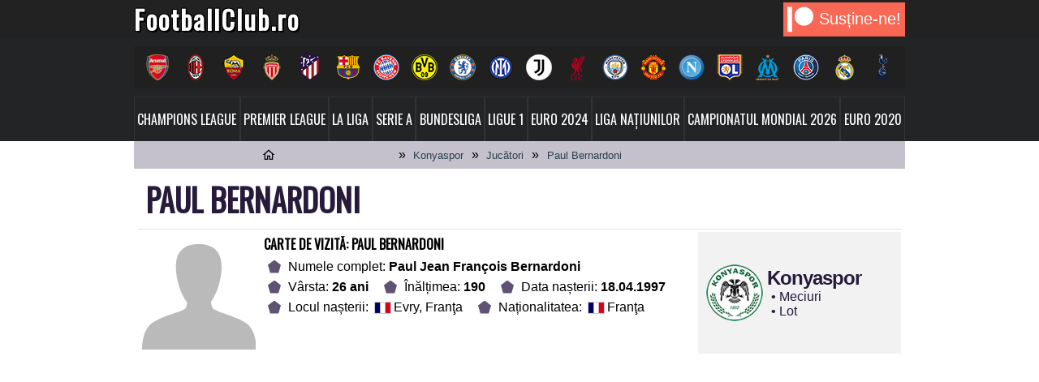

--- FILE ---
content_type: text/html; charset=UTF-8
request_url: https://footballclub.ro/jucatori/paul-bernardoni/
body_size: 14672
content:
<!DOCTYPE html>
<html lang="ro-RO">
<head>
<meta charset="UTF-8">
<meta name="viewport" content="width=device-width">
<script>(function(){document.documentElement.className='js'})();</script>
<title>Jucători  Paul Bernardoni</title>

<link rel="icon" type="image/png" sizes="32x32" href="/favicon-32x32.png" />
<link rel="icon" type="image/png" sizes="16x16" href="/favicon-16x16.png" />
<link rel="icon" type="image/png" sizes="96x96" href="/favicon-96x96.png" />
<link rel="icon" type="image/svg+xml" href="/favicon.svg" />
<link rel="shortcut icon" href="/favicon.ico" />
<link rel="apple-touch-icon" sizes="180x180" href="/apple-touch-icon.png" />
<link rel="manifest" href="/site.webmanifest" />
<meta name="msapplication-TileColor" content="#ffffff" />
<meta name="msapplication-TileImage" content="/mstile-150x150.png" />
<meta name="theme-color" content="#ffffff" />

<meta name="robots" content="index, follow">
<link rel="stylesheet" href="https://footballclub.ro/wp-content/themes/footballclub/style21.css?v=59" media="screen">

<link rel="alternate" type="application/rss+xml" title="FootballClub.ro RSS Feed" href="https://footballclub.ro/feed/">
<link rel="preload" href="https://footballclub.ro/files/fonts/Oswald-reg.woff2" as="font" type="font/woff2" crossorigin>
<script src="https://footballclub.ro/wp-content/themes/footballclub/js/scrolltop.min.js" defer></script>
<meta name='robots' content='noindex, nofollow' />
<link rel="alternate" type="application/rss+xml" title="FootballClub.ro &raquo; Flux Paul Bernardoni Jucători" href="https://footballclub.ro/jucatori/paul-bernardoni/feed/" />
<style id='wp-img-auto-sizes-contain-inline-css' type='text/css'>
img:is([sizes=auto i],[sizes^="auto," i]){contain-intrinsic-size:3000px 1500px}
/*# sourceURL=wp-img-auto-sizes-contain-inline-css */
</style>
<script type="text/javascript" src="https://ajax.googleapis.com/ajax/libs/jquery/3.7.1/jquery.min.js?ver=3.7.1" id="jquery-js"></script>
<link rel="https://api.w.org/" href="https://footballclub.ro/wp-json/" /><link rel="alternate" title="JSON" type="application/json" href="https://footballclub.ro/wp-json/wp/v2/jucatori/967" /><link rel="icon" href="https://footballclub.ro/wp-content/uploads/cropped-fclub-512-32x32.png" sizes="32x32" />
<link rel="icon" href="https://footballclub.ro/wp-content/uploads/cropped-fclub-512-192x192.png" sizes="192x192" />
<link rel="apple-touch-icon" href="https://footballclub.ro/wp-content/uploads/cropped-fclub-512-180x180.png" />
<meta name="msapplication-TileImage" content="https://footballclub.ro/wp-content/uploads/cropped-fclub-512-270x270.png" />

<script async src="https://pagead2.googlesyndication.com/pagead/js/adsbygoogle.js?client=ca-pub-7093899909536974" crossorigin="anonymous"></script>
<!-- Google tag (gtag.js) -->
<script async src="https://www.googletagmanager.com/gtag/js?id=G-EP1WNK9C5J"></script>
<script>
  window.dataLayer = window.dataLayer || [];
  function gtag(){dataLayer.push(arguments);}
  gtag('js', new Date());

  gtag('config', 'G-EP1WNK9C5J');
</script>

<script type="text/javascript">
    (function(c,l,a,r,i,t,y){
        c[a]=c[a]||function(){(c[a].q=c[a].q||[]).push(arguments)};
        t=l.createElement(r);t.async=1;t.src="https://www.clarity.ms/tag/"+i;
        y=l.getElementsByTagName(r)[0];y.parentNode.insertBefore(t,y);
    })(window, document, "clarity", "script", "n3tje0nkgn");
</script>
<style id='global-styles-inline-css' type='text/css'>
:root{--wp--preset--aspect-ratio--square: 1;--wp--preset--aspect-ratio--4-3: 4/3;--wp--preset--aspect-ratio--3-4: 3/4;--wp--preset--aspect-ratio--3-2: 3/2;--wp--preset--aspect-ratio--2-3: 2/3;--wp--preset--aspect-ratio--16-9: 16/9;--wp--preset--aspect-ratio--9-16: 9/16;--wp--preset--color--black: #000000;--wp--preset--color--cyan-bluish-gray: #abb8c3;--wp--preset--color--white: #ffffff;--wp--preset--color--pale-pink: #f78da7;--wp--preset--color--vivid-red: #cf2e2e;--wp--preset--color--luminous-vivid-orange: #ff6900;--wp--preset--color--luminous-vivid-amber: #fcb900;--wp--preset--color--light-green-cyan: #7bdcb5;--wp--preset--color--vivid-green-cyan: #00d084;--wp--preset--color--pale-cyan-blue: #8ed1fc;--wp--preset--color--vivid-cyan-blue: #0693e3;--wp--preset--color--vivid-purple: #9b51e0;--wp--preset--gradient--vivid-cyan-blue-to-vivid-purple: linear-gradient(135deg,rgb(6,147,227) 0%,rgb(155,81,224) 100%);--wp--preset--gradient--light-green-cyan-to-vivid-green-cyan: linear-gradient(135deg,rgb(122,220,180) 0%,rgb(0,208,130) 100%);--wp--preset--gradient--luminous-vivid-amber-to-luminous-vivid-orange: linear-gradient(135deg,rgb(252,185,0) 0%,rgb(255,105,0) 100%);--wp--preset--gradient--luminous-vivid-orange-to-vivid-red: linear-gradient(135deg,rgb(255,105,0) 0%,rgb(207,46,46) 100%);--wp--preset--gradient--very-light-gray-to-cyan-bluish-gray: linear-gradient(135deg,rgb(238,238,238) 0%,rgb(169,184,195) 100%);--wp--preset--gradient--cool-to-warm-spectrum: linear-gradient(135deg,rgb(74,234,220) 0%,rgb(151,120,209) 20%,rgb(207,42,186) 40%,rgb(238,44,130) 60%,rgb(251,105,98) 80%,rgb(254,248,76) 100%);--wp--preset--gradient--blush-light-purple: linear-gradient(135deg,rgb(255,206,236) 0%,rgb(152,150,240) 100%);--wp--preset--gradient--blush-bordeaux: linear-gradient(135deg,rgb(254,205,165) 0%,rgb(254,45,45) 50%,rgb(107,0,62) 100%);--wp--preset--gradient--luminous-dusk: linear-gradient(135deg,rgb(255,203,112) 0%,rgb(199,81,192) 50%,rgb(65,88,208) 100%);--wp--preset--gradient--pale-ocean: linear-gradient(135deg,rgb(255,245,203) 0%,rgb(182,227,212) 50%,rgb(51,167,181) 100%);--wp--preset--gradient--electric-grass: linear-gradient(135deg,rgb(202,248,128) 0%,rgb(113,206,126) 100%);--wp--preset--gradient--midnight: linear-gradient(135deg,rgb(2,3,129) 0%,rgb(40,116,252) 100%);--wp--preset--font-size--small: 13px;--wp--preset--font-size--medium: 20px;--wp--preset--font-size--large: 36px;--wp--preset--font-size--x-large: 42px;--wp--preset--spacing--20: 0.44rem;--wp--preset--spacing--30: 0.67rem;--wp--preset--spacing--40: 1rem;--wp--preset--spacing--50: 1.5rem;--wp--preset--spacing--60: 2.25rem;--wp--preset--spacing--70: 3.38rem;--wp--preset--spacing--80: 5.06rem;--wp--preset--shadow--natural: 6px 6px 9px rgba(0, 0, 0, 0.2);--wp--preset--shadow--deep: 12px 12px 50px rgba(0, 0, 0, 0.4);--wp--preset--shadow--sharp: 6px 6px 0px rgba(0, 0, 0, 0.2);--wp--preset--shadow--outlined: 6px 6px 0px -3px rgb(255, 255, 255), 6px 6px rgb(0, 0, 0);--wp--preset--shadow--crisp: 6px 6px 0px rgb(0, 0, 0);}:where(.is-layout-flex){gap: 0.5em;}:where(.is-layout-grid){gap: 0.5em;}body .is-layout-flex{display: flex;}.is-layout-flex{flex-wrap: wrap;align-items: center;}.is-layout-flex > :is(*, div){margin: 0;}body .is-layout-grid{display: grid;}.is-layout-grid > :is(*, div){margin: 0;}:where(.wp-block-columns.is-layout-flex){gap: 2em;}:where(.wp-block-columns.is-layout-grid){gap: 2em;}:where(.wp-block-post-template.is-layout-flex){gap: 1.25em;}:where(.wp-block-post-template.is-layout-grid){gap: 1.25em;}.has-black-color{color: var(--wp--preset--color--black) !important;}.has-cyan-bluish-gray-color{color: var(--wp--preset--color--cyan-bluish-gray) !important;}.has-white-color{color: var(--wp--preset--color--white) !important;}.has-pale-pink-color{color: var(--wp--preset--color--pale-pink) !important;}.has-vivid-red-color{color: var(--wp--preset--color--vivid-red) !important;}.has-luminous-vivid-orange-color{color: var(--wp--preset--color--luminous-vivid-orange) !important;}.has-luminous-vivid-amber-color{color: var(--wp--preset--color--luminous-vivid-amber) !important;}.has-light-green-cyan-color{color: var(--wp--preset--color--light-green-cyan) !important;}.has-vivid-green-cyan-color{color: var(--wp--preset--color--vivid-green-cyan) !important;}.has-pale-cyan-blue-color{color: var(--wp--preset--color--pale-cyan-blue) !important;}.has-vivid-cyan-blue-color{color: var(--wp--preset--color--vivid-cyan-blue) !important;}.has-vivid-purple-color{color: var(--wp--preset--color--vivid-purple) !important;}.has-black-background-color{background-color: var(--wp--preset--color--black) !important;}.has-cyan-bluish-gray-background-color{background-color: var(--wp--preset--color--cyan-bluish-gray) !important;}.has-white-background-color{background-color: var(--wp--preset--color--white) !important;}.has-pale-pink-background-color{background-color: var(--wp--preset--color--pale-pink) !important;}.has-vivid-red-background-color{background-color: var(--wp--preset--color--vivid-red) !important;}.has-luminous-vivid-orange-background-color{background-color: var(--wp--preset--color--luminous-vivid-orange) !important;}.has-luminous-vivid-amber-background-color{background-color: var(--wp--preset--color--luminous-vivid-amber) !important;}.has-light-green-cyan-background-color{background-color: var(--wp--preset--color--light-green-cyan) !important;}.has-vivid-green-cyan-background-color{background-color: var(--wp--preset--color--vivid-green-cyan) !important;}.has-pale-cyan-blue-background-color{background-color: var(--wp--preset--color--pale-cyan-blue) !important;}.has-vivid-cyan-blue-background-color{background-color: var(--wp--preset--color--vivid-cyan-blue) !important;}.has-vivid-purple-background-color{background-color: var(--wp--preset--color--vivid-purple) !important;}.has-black-border-color{border-color: var(--wp--preset--color--black) !important;}.has-cyan-bluish-gray-border-color{border-color: var(--wp--preset--color--cyan-bluish-gray) !important;}.has-white-border-color{border-color: var(--wp--preset--color--white) !important;}.has-pale-pink-border-color{border-color: var(--wp--preset--color--pale-pink) !important;}.has-vivid-red-border-color{border-color: var(--wp--preset--color--vivid-red) !important;}.has-luminous-vivid-orange-border-color{border-color: var(--wp--preset--color--luminous-vivid-orange) !important;}.has-luminous-vivid-amber-border-color{border-color: var(--wp--preset--color--luminous-vivid-amber) !important;}.has-light-green-cyan-border-color{border-color: var(--wp--preset--color--light-green-cyan) !important;}.has-vivid-green-cyan-border-color{border-color: var(--wp--preset--color--vivid-green-cyan) !important;}.has-pale-cyan-blue-border-color{border-color: var(--wp--preset--color--pale-cyan-blue) !important;}.has-vivid-cyan-blue-border-color{border-color: var(--wp--preset--color--vivid-cyan-blue) !important;}.has-vivid-purple-border-color{border-color: var(--wp--preset--color--vivid-purple) !important;}.has-vivid-cyan-blue-to-vivid-purple-gradient-background{background: var(--wp--preset--gradient--vivid-cyan-blue-to-vivid-purple) !important;}.has-light-green-cyan-to-vivid-green-cyan-gradient-background{background: var(--wp--preset--gradient--light-green-cyan-to-vivid-green-cyan) !important;}.has-luminous-vivid-amber-to-luminous-vivid-orange-gradient-background{background: var(--wp--preset--gradient--luminous-vivid-amber-to-luminous-vivid-orange) !important;}.has-luminous-vivid-orange-to-vivid-red-gradient-background{background: var(--wp--preset--gradient--luminous-vivid-orange-to-vivid-red) !important;}.has-very-light-gray-to-cyan-bluish-gray-gradient-background{background: var(--wp--preset--gradient--very-light-gray-to-cyan-bluish-gray) !important;}.has-cool-to-warm-spectrum-gradient-background{background: var(--wp--preset--gradient--cool-to-warm-spectrum) !important;}.has-blush-light-purple-gradient-background{background: var(--wp--preset--gradient--blush-light-purple) !important;}.has-blush-bordeaux-gradient-background{background: var(--wp--preset--gradient--blush-bordeaux) !important;}.has-luminous-dusk-gradient-background{background: var(--wp--preset--gradient--luminous-dusk) !important;}.has-pale-ocean-gradient-background{background: var(--wp--preset--gradient--pale-ocean) !important;}.has-electric-grass-gradient-background{background: var(--wp--preset--gradient--electric-grass) !important;}.has-midnight-gradient-background{background: var(--wp--preset--gradient--midnight) !important;}.has-small-font-size{font-size: var(--wp--preset--font-size--small) !important;}.has-medium-font-size{font-size: var(--wp--preset--font-size--medium) !important;}.has-large-font-size{font-size: var(--wp--preset--font-size--large) !important;}.has-x-large-font-size{font-size: var(--wp--preset--font-size--x-large) !important;}
/*# sourceURL=global-styles-inline-css */
</style>
</head>

<body>
<header id="siteheader">
 <div class="upperhead">
  <div class="container">
   <div id="sitetitle"><div class="h1"><a href="https://footballclub.ro" title="FootballClub.ro">FootballClub.ro</a></div></div>
   <div id="patreon1" class="patreon"><a href="https://www.patreon.com/footballclubro" rel="noopener noreferrer" aria-label="Support us on Patreon" data-patreon-widget-type="become-patron-button"><svg xmlns="http://www.w3.org/2000/svg" width="32" height="32" preserveAspectRatio="xMidYMid" viewBox="0 -4.5 256 256"><path fill="#fff" d="M45.136 0v246.35H0V0h45.136Zm118.521 0C214.657 0 256 41.343 256 92.343s-41.343 92.343-92.343 92.343-92.343-41.344-92.343-92.343c0-51 41.344-92.343 92.343-92.343Z"/></svg>Susține-ne!</a></div>
  </div>
 </div>
 <nav id="butoane">
  <div class="menucont">
   <div id="menu">
    <ul id="headerteams">
<li><a href='https://footballclub.ro/echipe/arsenal/' title='Arsenal'><img loading='lazy' src='/files/steme-32/Arsenal.png' alt='Arsenal' width='32' height='32'></a></li><li><a href='https://footballclub.ro/echipe/milan/' title='AC Milan'><img loading='lazy' src='/files/steme-32/AC%20Milan.png' alt='AC Milan' width='32' height='32'></a></li><li><a href='https://footballclub.ro/echipe/roma/' title='AS Roma'><img loading='lazy' src='/files/steme-32/AS%20Roma.png' alt='AS Roma' width='32' height='32'></a></li><li><a href='https://footballclub.ro/echipe/monaco/' title='AS Monaco'><img loading='lazy' src='/files/steme-32/AS%20Monaco.png' alt='AS Monaco' width='32' height='32'></a></li><li><a href='https://footballclub.ro/echipe/atletico/' title='Atletico Madrid'><img loading='lazy' src='/files/steme-32/Atletico%20Madrid.png' alt='Atletico Madrid' width='32' height='32'></a></li><li><a href='https://footballclub.ro/echipe/barcelona/' title='FC Barcelona'><img loading='lazy' src='/files/steme-32/FC%20Barcelona.png' alt='FC Barcelona' width='32' height='32'></a></li><li><a href='https://footballclub.ro/echipe/bayern/' title='Bayern Munchen'><img loading='lazy' src='/files/steme-32/Bayern%20Munchen.png' alt='Bayern Munchen' width='32' height='32'></a></li><li><a href='https://footballclub.ro/echipe/dortmund/' title='Borussia Dortmund'><img loading='lazy' src='/files/steme-32/Borussia%20Dortmund.png' alt='Borussia Dortmund' width='32' height='32'></a></li><li><a href='https://footballclub.ro/echipe/chelsea/' title='Chelsea'><img loading='lazy' src='/files/steme-32/Chelsea.png' alt='Chelsea' width='32' height='32'></a></li><li><a href='https://footballclub.ro/echipe/inter/' title='Internazionale'><img loading='lazy' src='/files/steme-32/Internazionale.png' alt='Internazionale' width='32' height='32'></a></li><li><a href='https://footballclub.ro/echipe/juventus/' title='Juventus'><img loading='lazy' src='/files/steme-32/Juventus.png' alt='Juventus' width='32' height='32'></a></li><li><a href='https://footballclub.ro/echipe/liverpool/' title='Liverpool'><img loading='lazy' src='/files/steme-32/Liverpool.png' alt='Liverpool' width='32' height='32'></a></li><li><a href='https://footballclub.ro/echipe/city/' title='Manchester City'><img loading='lazy' src='/files/steme-32/Manchester%20City.png' alt='Manchester City' width='32' height='32'></a></li><li><a href='https://footballclub.ro/echipe/manutd/' title='Manchester United'><img loading='lazy' src='/files/steme-32/Manchester%20United.png' alt='Manchester United' width='32' height='32'></a></li><li><a href='https://footballclub.ro/echipe/napoli/' title='Napoli'><img loading='lazy' src='/files/steme-32/Napoli.png' alt='Napoli' width='32' height='32'></a></li><li><a href='https://footballclub.ro/echipe/lyon/' title='Olympique Lyon'><img loading='lazy' src='/files/steme-32/Olympique%20Lyon.png' alt='Olympique Lyon' width='32' height='32'></a></li><li><a href='https://footballclub.ro/echipe/marseille/' title='Olympique Marseille'><img loading='lazy' src='/files/steme-32/Olympique%20Marseille.png' alt='Olympique Marseille' width='32' height='32'></a></li><li><a href='https://footballclub.ro/echipe/psg/' title='Paris Saint-Germain'><img loading='lazy' src='/files/steme-32/Paris%20Saint-Germain.png' alt='Paris Saint-Germain' width='32' height='32'></a></li><li><a href='https://footballclub.ro/echipe/realmadrid/' title='Real Madrid'><img loading='lazy' src='/files/steme-32/Real%20Madrid.png' alt='Real Madrid' width='32' height='32'></a></li><li><a href='https://footballclub.ro/echipe/tottenham/' title='Tottenham Hotspur'><img loading='lazy' src='/files/steme-32/Tottenham%20Hotspur.png' alt='Tottenham Hotspur' width='32' height='32'></a></li>    </ul>
    <ul id="headercomp2">
     <li id="patreon2" class="patreon no3"><a href="https://www.patreon.com/footballclubro" rel="noopener noreferrer" aria-label="Support us on Patreon" data-patreon-widget-type="become-patron-button"><svg xmlns="http://www.w3.org/2000/svg" width="32" height="32" preserveAspectRatio="xMidYMid" viewBox="0 -4.5 256 256"><path fill="#fff" d="M45.136 0v246.35H0V0h45.136Zm118.521 0C214.657 0 256 41.343 256 92.343s-41.343 92.343-92.343 92.343-92.343-41.344-92.343-92.343c0-51 41.344-92.343 92.343-92.343Z"/></svg>Susține-ne!</a></li>
<li class='champions-league'><a href='https://footballclub.ro/champions-league/' title='Champions League'><img loading='lazy' src='/files/competitii/alb/Champions%20League.png' alt='Champions League' width='32' height='32'>Champions League</a></li><li class='competitii/premier-league'><a href='https://footballclub.ro/competitii/premier-league/' title='Premier League'><img loading='lazy' src='/files/competitii/alb/Premier%20League.png' alt='Premier League' width='32' height='32'>Premier League</a></li><li class='competitii/la-liga'><a href='https://footballclub.ro/competitii/la-liga/' title='La Liga'><img loading='lazy' src='/files/competitii/alb/La%20Liga.png' alt='La Liga' width='32' height='32'>La Liga</a></li><li class='competitii/serie-a'><a href='https://footballclub.ro/competitii/serie-a/' title='Serie A'><img loading='lazy' src='/files/competitii/alb/Serie%20A.png' alt='Serie A' width='32' height='32'>Serie A</a></li><li class='competitii/bundesliga'><a href='https://footballclub.ro/competitii/bundesliga/' title='Bundesliga'><img loading='lazy' src='/files/competitii/alb/Bundesliga.png' alt='Bundesliga' width='32' height='32'>Bundesliga</a></li><li class='competitii/ligue-1'><a href='https://footballclub.ro/competitii/ligue-1/' title='Ligue 1'><img loading='lazy' src='/files/competitii/alb/Ligue%201.png' alt='Ligue 1' width='32' height='32'>Ligue 1</a></li><li class='euro2024'><a href='https://footballclub.ro/euro2024/' title='EURO 2024'><img loading='lazy' src='/files/competitii/alb/euro2024.png' alt='EURO 2024' width='32' height='32'>EURO 2024</a></li><li class='liga-natiunilor'><a href='https://footballclub.ro/liga-natiunilor/' title='Liga Națiunilor'><img loading='lazy' src='/files/competitii/alb/liga%20natiunilor.png' alt='Liga Națiunilor' width='32' height='32'>Liga Națiunilor</a></li><li class='mondial2026'><a href='https://footballclub.ro/mondial2026/' title='Campionatul Mondial 2026'><img loading='lazy' src='/files/competitii/alb/mondial2026.png' alt='Campionatul Mondial 2026' width='32' height='32'>Campionatul Mondial 2026</a></li><li class='euro2020'><a href='https://footballclub.ro/euro2020/' title='EURO 2020'><img loading='lazy' src='/files/competitii/alb/euro2020.png' alt='EURO 2020' width='32' height='32'>EURO 2020</a></li>    </ul>
   </div>
  </div>
 </nav>
</header>

<script>
	$(function(){
		$('#menu').slicknav({
			'label' :'',
			'appendTo': '#siteheader'
		})
	});
</script>

<div id="maincontent">  <nav aria-label="Breadcrumb" class="container crumbs">
    <ul>
    <li><a href="https://footballclub.ro" title="FootballClub.ro"><svg xmlns="http://www.w3.org/2000/svg" viewBox="0 0 24 24" width="16x" height="16px"><path d="M 12 2.0996094 L 1 12 L 4 12 L 4 21 L 11 21 L 11 15 L 13 15 L 13 21 L 20 21 L 20 12 L 23 12 L 12 2.0996094 z M 12 4.7910156 L 18 10.191406 L 18 11 L 18 19 L 15 19 L 15 13 L 9 13 L 9 19 L 6 19 L 6 10.191406 L 12 4.7910156 z"/></svg></a></li>
	<li><a href="https://footballclub.ro/echipe/konyaspor/" title="Konyaspor">Konyaspor</a></li>
	<li><a href="https://footballclub.ro/lot/konyaspor/" title="Jucători Konyaspor">Jucători</a></li>
	<li><em>Paul Bernardoni</em></li>
    </ul>
  </nav>

<header class="container sb pad">
  <h1 id="pagetitle">Paul Bernardoni</h1><hr/>
  <section class="playerheader sb">
    <div id="player_header_cell2">
	<h2>Carte de vizită: Paul Bernardoni</h2>
	  <ul>
		<li>Numele complet: <strong>Paul Jean François Bernardoni</strong></li>
		<li>Vârsta: <strong>26 ani</strong></li>
		<li>Înălțimea: <strong>190</strong></li>
		<li>Data nașterii: <strong>18.04.1997</strong></li>
		<li>Locul nașterii: <span class="steag st_fra"></span><span>Evry, Franţa</span></li>
		<li>Naționalitatea: <span class="steag st_fra"></span><span>Franţa</span></li>
	  </ul>
	</div>
    <div id="player_header_cell1">
        <img src="https://footballclub.ro/files/jucatori/empty.svg" alt="Empty" width="150" height="150" />
    </div>
    <div id="player_header_cell3">
	  <img src="/files/steme/Konyaspor.png" alt="Konyaspor" width="70" height="70" loading="lazy" />
	  <div><span><a href="https://footballclub.ro/echipe/konyaspor/" title="Konyaspor">Konyaspor</a></span><ul><li><a href="https://footballclub.ro/meciuri/konyaspor/" title="Meciuri Konyaspor">Meciuri</a></li><li><a href="https://footballclub.ro/lot/konyaspor/" title="Lot Konyaspor">Lot</a></li></ul></div>
    </div>
  </section>
</header>


	
<section class="matchnotes gradient">
  <div class="container pad">
  <h2 class="sb">Statistici Paul Bernardoni în actualul sezon</h2>
  <div style="position:relative;">
    <div class="playerseasonstats">
    <ul class="resptabs halfresp">
	  <li class="stats-btn" data-comp="default" id="default"><svg viewBox="0 0 512 512" width="32" height="32" fill="#fff">
      <path d="M21.4,432.5h76.1c5.8,0,10.4-4.7,10.4-10.4V116c0-5.8-4.7-10.4-10.4-10.4H21.4c-5.8,0-10.4,4.7-10.4,10.4    v306.1C11,427.9,15.7,432.5,21.4,432.5z M31.9,126.4h55.2v285.2H31.9V126.4z"/>
      <path d="m152.5,432.5h76.1c5.8,0 10.4-4.7 10.4-10.4v-212.8c0-5.8-4.7-10.4-10.4-10.4h-76.1c-5.8,0-10.4,4.7-10.4,10.4v212.8c-0.1,5.8 4.6,10.4 10.4,10.4zm10.4-212.7h55.2v191.9h-55.2v-191.9z"/>
      <path d="m283.5,432.5h76.1c5.8,0 10.4-4.7 10.4-10.4v-375.8c0-5.8-4.7-10.4-10.4-10.4h-76.1c-5.8,0-10.4,4.7-10.4,10.4v375.8c0,5.8 4.6,10.4 10.4,10.4zm10.4-375.8h55.2v355h-55.2v-355z"/>
      <path d="m490.6,152.7h-76.1c-5.8,0-10.4,4.7-10.4,10.4v259c0,5.8 4.7,10.4 10.4,10.4h76.1c5.8,0 10.4-4.7 10.4-10.4v-259c0-5.7-4.7-10.4-10.4-10.4zm-10.5,259h-55.2v-238.1h55.2v238.1z"/></svg>
	  </li>
    <li class="stats-btn" data-comp="Süper Lig">
        <img src="/files/competitii/alb/32/Super%20Lig.png" width="32" height="32" title="Süper Lig" loading="lazy" />
    </li>
    </ul>
    </div>

    <div id="gfxstats" class="clear sb">
	  <div class="pss_comp">Statistici generale 2025-2026</div>
      <div class="pstatsection sb">
	    <ul>
        <li><div>Meciuri jucate</div><div class="right">17</div></li>
        <li><div>Minute jucate</div><div class="right">1530</div></li>
        <li><div>Goluri primite</div><div class="right">22</div></li>
	    </ul>
        <ul>
        <li><div>Pase decisive</div><div class="right">0</div></li>
        <li><div>Cartonașe galbene</div><div class="right">0</div></li>
        <li><div>Cartonașe roșii</div><div class="right">0</div></li>
	    </ul>
	  </div>
    </div>
    <div>Statisticile jucătorului Paul Bernardoni au fost actualizate pe data de 14.03.2024 la ora 13:28</div>
    </div>
  </div>
</section>



<div class="respage">

  <section class="playerhistory sb">
  <h2 class="left">Meciuri Paul Bernardoni în sezonul 2025-2026</h2>
  <div class="right mb">
	<select id="select-box2" class="match-select">
      <option value="01 2024">ianuarie 2024</option>
    </select>
  </div>

  <div id="showMatches">
	<table class="player_matches mb">
	  <thead>
      <tr>
	    <th>Meci</th>
		<th><svg xmlns="http://www.w3.org/2000/svg" width="19" height="19" viewBox="0 0 150 150"><path d="M17.5 13.6C12.9 16 11.1 18 10 22c-1.4 5.3-.2 9.7 3.6 13.5 8.2 8.2 21.6 3.5 23-8.1 1.3-10.4-10-18.6-19.1-13.8zM68 13.8c-2.3 1.2-4.3 3.5-5.9 6.6-2.2 4.3-2.3 5.1-1.1 8.9 2.5 8.5 11.2 12.7 18.7 9 10.9-5.3 10.9-19.3.1-24.9-3.7-1.9-7.6-1.8-11.8.4zM120.3 13.6c-3.5 1.8-5.4 4.2-7.1 9.1-2.1 6.2 2.8 14.3 9.9 16.4 4.9 1.5 9.9-.2 13.9-4.7 5.1-5.8 3.8-14.9-2.7-19.8-3.5-2.6-10-3.1-14-1zM7.3 44.5C1.1 47.2.5 49.2.2 71.5c-.3 22.8.1 24.4 6.1 25.9l3.7 1v17.3c0 16.9.6 20.6 3.4 22.5.6.4 5 .8 9.8.8 13 0 12.8.3 12.8-22.6V98.2l3.5-.6c6.1-1.2 6.5-2.7 6.5-24.4s-.7-24.8-6.2-28.2c-2.9-1.7-5-2-16.3-2-8.8.1-14 .5-16.2 1.5zM58.3 44.5c-6.4 2.7-6.8 4.5-6.8 28.3 0 20.2.1 21.4 2 22.8 1.1.9 3.2 1.8 4.7 2.1l2.7.5.3 18.3c.4 23 .1 22.5 13 22.5 13.1 0 12.8.5 12.8-22.4V98.2l3.2-.6C96.9 96.3 97 96 97 72.5c0-20-.1-21.4-2.1-23.9-3.8-4.8-6.7-5.6-20.6-5.6-8.6.1-13.8.5-16 1.5zM110.1 44.7c-6.1 3-7.1 7-7.1 28.6v18.9l2.9 2.9c1.7 1.7 4 2.9 5.5 2.9h2.6v18.5c0 22.9-.2 22.5 12.3 22.5 13.1 0 12.7.7 12.7-22.1V98h2.4c1.3 0 3.5-.9 5-2.1l2.6-2v-21c0-23.5-.4-25.5-6.4-28.3-4.9-2.3-27.7-2.3-32.5.1z"/></svg></th>
		<th><svg xmlns="http://www.w3.org/2000/svg" width="19" height="19" viewBox="0 0 150 150"><path style="fill:#000;" d="M 81.25 54 L 81.25 87 L 68.75 87 L 68.75 54 C 68.75 52.34375 70.148438 51 71.875 51 L 78.125 51 C 79.851562 51 81.25 52.34375 81.25 54 Z M 90.625 9 C 92.351562 9 93.75 10.34375 93.75 12 L 93.75 21 L 81.25 21 L 81.25 27.328125 C 91.820312 28.472656 101.835938 32.480469 110.125 38.878906 L 116.992188 32.285156 C 118.113281 31.179688 119.941406 31.117188 121.144531 32.140625 C 122.8125 33.59375 124.40625 35.136719 125.925781 36.742188 C 127 37.90625 126.9375 39.675781 125.78125 40.765625 L 118.9375 47.339844 C 132.429688 63.542969 135.054688 85.738281 125.683594 104.433594 C 116.3125 123.128906 96.609375 135.011719 75 135 C 43.875 135 18.75 110.820312 18.75 81 C 18.75 53.207031 40.625 30.316406 68.75 27.328125 L 68.75 21 L 56.25 21 L 56.25 12 C 56.25 10.34375 57.648438 9 59.375 9 Z M 31.25 81 C 31.25 104.21875 50.8125 123 75 123 C 99.1875 123 118.75 104.21875 118.75 81 C 118.75 57.78125 99.1875 39 75 39 C 50.8125 39 31.25 57.78125 31.25 81 Z M 31.25 81 "/></svg></th>
		<th><svg xmlns="http://www.w3.org/2000/svg" viewbox="0 0 150 150" width="19" height="19"><path d="M75 12.5c-34.5 0-62.5 28-62.5 62.5s28 62.5 62.5 62.5 62.5-28 62.5-62.5-28-62.5-62.5-62.5Zm45.5 96h-20c-1 0-1.5 0-2.5.5L87.5 93c1-.5 1.5-1.5 2-2.5l6-18.5v-1l21-5.5c.5.5 1 1.5 1.5 2l14.5 12c-.5 11-4.5 21-10.5 30-.5-1-1-1-1.5-1Zm-72 .5H29c-6.5-8.5-10-19-11-29.5L33.5 67c1-.5 1.5-1.5 2-2.5L54 70v1.5l6.5 19c.5 1 1 1.5 1.5 2l-12 17c-.5-.5-1-.5-1.5-.5Zm75-65.5-6.5 17c0 .5-.5 1-.5 1.5L96 67.5c-.5-1-1-1.5-1.5-2L78.5 54c-.5-.5-1-.5-1.5-1V33.5c.5 0 1-.5 1.5-1l16-11.5c11.5 4.5 22 12 29 22.5Zm-85-13c5-4 11-7.5 17-9.5l16 11.5c.5.5 1 .5 2 1V53c-.5 0-1.5.5-2 1l-16 11.5c-.5.5-1 1-1.5 2l-19-6v-1l-7.5-18c3-4.5 7-8.5 11-12Zm36.5 102c-4 0-8-.5-11.5-1-1.5-.5-3-.5-4.5-1L53.5 113c-.5-.5-.5-1.5-1-2L64 94h21l10.5 17c-.5.5-.5 1-.5 1.5L89 131l-3 .5c-3 .5-7 1-11 1Zm0 0" fill="#000"/></svg></th>
		<th><svg xmlns="http://www.w3.org/2000/svg" width="19" height="19" viewBox="0 0 150 150"><path d="M42 53.1c-.8 1.5-1.1 4.4-.7 8.5.6 6.2.6 6.3-2.9 9.3-5.3 4.7-7.6 4.9-14.2.9-7.7-4.6-10.3-5.6-13.2-4.8-3.3.8-4.7 4-5.8 12.8-1.6 13.2 2.2 31.3 7.6 36.8 2.9 2.9 7.6 4.3 12 3.6 2.5-.3 3.6.1 5 1.8 2.6 3.2 6.9 2.1 7.4-1.8.4-3.4 4.3-4.4 5.3-1.3.7 2.4 1.3 2.5 4.9 1.2 1.6-.7 2.6-1.9 2.8-3.8.7-5.9 15.2-11.1 33.7-12 12-.6 12.4-.5 14.1 1.7 1.4 1.8 2.3 2.1 4.8 1.5 1.8-.3 3.2-1.2 3.3-1.8.1-.7.2-2 .3-3.1.1-1.3 2-2.5 7-4.4 6.7-2.5 6.9-2.5 8.3-.6 2.6 3.5 8.9.9 7.9-3.2-.5-2 .1-2.7 3.6-4.5 10.2-5.2 14.6-10.6 12.8-15.6-2.1-5.6-3.5-7.5-7.5-9.8-5.6-3.3-9.2-3.7-18.2-2-15.7 3.1-36.8-.1-75.5-11.2-1-.3-2.1.4-2.8 1.8z"/></svg></th>
		<th class="no4"><svg xmlns="http://www.w3.org/2000/svg" viewBox="0 0 48 48" width="19px" height="19px"><rect width="24" height="38" x="12" y="4.98" fill="#ffde1d" rx="3.42"/></svg></th>
		<th class="no4"><svg xmlns="http://www.w3.org/2000/svg" viewBox="0 0 48 48" width="19px" height="19px"><rect width="24" height="38" x="12" y="4.98" fill="#e40000" rx="3.42"/></svg></th>
	  </tr>
	  </thead>
	  <tbody>
      <tr>
	  <td class="player_match"><div>
	    <div><img loading='lazy' src='/files/steme-32/Alanyaspor.png' width='19' height='19' alt='Alanyaspor' class='img19' />Alanyaspor</div>
		<div class="match_flex_score egal"><a class="whitelink" href="https://footballclub.ro/alanyaspor-konyaspor-super-lig-02-decembrie-2023-21967/" title="Alanyaspor - Konyaspor, Süper Lig, 02 decembrie 2023">2-2</a></div>
		<div><img loading='lazy' src='/files/steme-32/Konyaspor.png' width='19' height='19' alt='Konyaspor' class='img19' />Konyaspor</div>
	  </div></td>

	  <td>&#x2714;</td>
	  <td>90</td>
	  <td>0</td>
	  <td>0</td>
	  <td class="no4">0</td>
	  <td class="no4">0</td></tr>
      <tr>
	  <td class="player_match"><div>
	    <div><img loading='lazy' src='/files/steme-32/Konyaspor.png' width='19' height='19' alt='Konyaspor' class='img19' />Konyaspor</div>
		<div class="match_flex_score infrangere"><a class="whitelink" href="https://footballclub.ro/konyaspor-sivasspor-super-lig-11-decembrie-2023-22272/" title="Konyaspor - Sivasspor, Süper Lig, 11 decembrie 2023">0-1</a></div>
		<div><img loading='lazy' src='/files/steme-32/Sivasspor.png' width='19' height='19' alt='Sivasspor' class='img19' />Sivasspor</div>
	  </div></td>

	  <td>&#x2714;</td>
	  <td>90</td>
	  <td>0</td>
	  <td>0</td>
	  <td class="no4">0</td>
	  <td class="no4">0</td></tr>
      <tr>
	  <td class="player_match"><div>
	    <div><img loading='lazy' src='/files/steme-32/Samsunspor.png' width='19' height='19' alt='Samsunspor' class='img19' />Samsunspor</div>
		<div class="match_flex_score egal"><a class="whitelink" href="https://footballclub.ro/samsunspor-konyaspor-super-lig-21-decembrie-2023-22504/" title="Samsunspor - Konyaspor, Süper Lig, 21 decembrie 2023">1-1</a></div>
		<div><img loading='lazy' src='/files/steme-32/Konyaspor.png' width='19' height='19' alt='Konyaspor' class='img19' />Konyaspor</div>
	  </div></td>

	  <td>&#x2714;</td>
	  <td>90</td>
	  <td>0</td>
	  <td>0</td>
	  <td class="no4">0</td>
	  <td class="no4">0</td></tr>
      <tr>
	  <td class="player_match"><div>
	    <div><img loading='lazy' src='/files/steme-32/Konyaspor.png' width='19' height='19' alt='Konyaspor' class='img19' />Konyaspor</div>
		<div class="match_flex_score victorie"><a class="whitelink" href="https://footballclub.ro/konyaspor-kayserispor-super-lig-24-decembrie-2023-22596/" title="Konyaspor - Kayserispor, Süper Lig, 24 decembrie 2023">2-0</a></div>
		<div><img loading='lazy' src='/files/steme-32/Kayserispor.png' width='19' height='19' alt='Kayserispor' class='img19' />Kayserispor</div>
	  </div></td>

	  <td>&#x2714;</td>
	  <td>90</td>
	  <td>0</td>
	  <td>0</td>
	  <td class="no4">0</td>
	  <td class="no4">0</td></tr>
      </tbody>
    </table>
	
	<div class="sb">
	  <div class="mb"><strong>Legendă:</strong></div>
	  <div class="grid2234 gap10">
	    <div class="col-6 col-md-4 pad5"><svg xmlns="http://www.w3.org/2000/svg" width="19" height="19" viewBox="0 0 150 150"><path d="M17.5 13.6C12.9 16 11.1 18 10 22c-1.4 5.3-.2 9.7 3.6 13.5 8.2 8.2 21.6 3.5 23-8.1 1.3-10.4-10-18.6-19.1-13.8zM68 13.8c-2.3 1.2-4.3 3.5-5.9 6.6-2.2 4.3-2.3 5.1-1.1 8.9 2.5 8.5 11.2 12.7 18.7 9 10.9-5.3 10.9-19.3.1-24.9-3.7-1.9-7.6-1.8-11.8.4zM120.3 13.6c-3.5 1.8-5.4 4.2-7.1 9.1-2.1 6.2 2.8 14.3 9.9 16.4 4.9 1.5 9.9-.2 13.9-4.7 5.1-5.8 3.8-14.9-2.7-19.8-3.5-2.6-10-3.1-14-1zM7.3 44.5C1.1 47.2.5 49.2.2 71.5c-.3 22.8.1 24.4 6.1 25.9l3.7 1v17.3c0 16.9.6 20.6 3.4 22.5.6.4 5 .8 9.8.8 13 0 12.8.3 12.8-22.6V98.2l3.5-.6c6.1-1.2 6.5-2.7 6.5-24.4s-.7-24.8-6.2-28.2c-2.9-1.7-5-2-16.3-2-8.8.1-14 .5-16.2 1.5zM58.3 44.5c-6.4 2.7-6.8 4.5-6.8 28.3 0 20.2.1 21.4 2 22.8 1.1.9 3.2 1.8 4.7 2.1l2.7.5.3 18.3c.4 23 .1 22.5 13 22.5 13.1 0 12.8.5 12.8-22.4V98.2l3.2-.6C96.9 96.3 97 96 97 72.5c0-20-.1-21.4-2.1-23.9-3.8-4.8-6.7-5.6-20.6-5.6-8.6.1-13.8.5-16 1.5zM110.1 44.7c-6.1 3-7.1 7-7.1 28.6v18.9l2.9 2.9c1.7 1.7 4 2.9 5.5 2.9h2.6v18.5c0 22.9-.2 22.5 12.3 22.5 13.1 0 12.7.7 12.7-22.1V98h2.4c1.3 0 3.5-.9 5-2.1l2.6-2v-21c0-23.5-.4-25.5-6.4-28.3-4.9-2.3-27.7-2.3-32.5.1z"/></svg><span class="ml10">Titular</span></div>
	    <div class="col-6 col-md-4 pad5"><svg xmlns="http://www.w3.org/2000/svg" width="19" height="19" viewBox="0 0 150 150"><path style="fill:#000;" d="M 81.25 54 L 81.25 87 L 68.75 87 L 68.75 54 C 68.75 52.34375 70.148438 51 71.875 51 L 78.125 51 C 79.851562 51 81.25 52.34375 81.25 54 Z M 90.625 9 C 92.351562 9 93.75 10.34375 93.75 12 L 93.75 21 L 81.25 21 L 81.25 27.328125 C 91.820312 28.472656 101.835938 32.480469 110.125 38.878906 L 116.992188 32.285156 C 118.113281 31.179688 119.941406 31.117188 121.144531 32.140625 C 122.8125 33.59375 124.40625 35.136719 125.925781 36.742188 C 127 37.90625 126.9375 39.675781 125.78125 40.765625 L 118.9375 47.339844 C 132.429688 63.542969 135.054688 85.738281 125.683594 104.433594 C 116.3125 123.128906 96.609375 135.011719 75 135 C 43.875 135 18.75 110.820312 18.75 81 C 18.75 53.207031 40.625 30.316406 68.75 27.328125 L 68.75 21 L 56.25 21 L 56.25 12 C 56.25 10.34375 57.648438 9 59.375 9 Z M 31.25 81 C 31.25 104.21875 50.8125 123 75 123 C 99.1875 123 118.75 104.21875 118.75 81 C 118.75 57.78125 99.1875 39 75 39 C 50.8125 39 31.25 57.78125 31.25 81 Z M 31.25 81 "/></svg><span class="ml10">Minute jucate</span></div>
	    <div class="col-6 col-md-4 pad5"><svg xmlns="http://www.w3.org/2000/svg" viewbox="0 0 150 150" width="19" height="19"><path d="M75 12.5c-34.5 0-62.5 28-62.5 62.5s28 62.5 62.5 62.5 62.5-28 62.5-62.5-28-62.5-62.5-62.5Zm45.5 96h-20c-1 0-1.5 0-2.5.5L87.5 93c1-.5 1.5-1.5 2-2.5l6-18.5v-1l21-5.5c.5.5 1 1.5 1.5 2l14.5 12c-.5 11-4.5 21-10.5 30-.5-1-1-1-1.5-1Zm-72 .5H29c-6.5-8.5-10-19-11-29.5L33.5 67c1-.5 1.5-1.5 2-2.5L54 70v1.5l6.5 19c.5 1 1 1.5 1.5 2l-12 17c-.5-.5-1-.5-1.5-.5Zm75-65.5-6.5 17c0 .5-.5 1-.5 1.5L96 67.5c-.5-1-1-1.5-1.5-2L78.5 54c-.5-.5-1-.5-1.5-1V33.5c.5 0 1-.5 1.5-1l16-11.5c11.5 4.5 22 12 29 22.5Zm-85-13c5-4 11-7.5 17-9.5l16 11.5c.5.5 1 .5 2 1V53c-.5 0-1.5.5-2 1l-16 11.5c-.5.5-1 1-1.5 2l-19-6v-1l-7.5-18c3-4.5 7-8.5 11-12Zm36.5 102c-4 0-8-.5-11.5-1-1.5-.5-3-.5-4.5-1L53.5 113c-.5-.5-.5-1.5-1-2L64 94h21l10.5 17c-.5.5-.5 1-.5 1.5L89 131l-3 .5c-3 .5-7 1-11 1Zm0 0" fill="#000"/></svg><span class="ml10">Goluri marcate</span></div>
	    <div class="col-6 col-md-4 pad5"><svg xmlns="http://www.w3.org/2000/svg" width="19" height="19" viewBox="0 0 150 150"><path d="M42 53.1c-.8 1.5-1.1 4.4-.7 8.5.6 6.2.6 6.3-2.9 9.3-5.3 4.7-7.6 4.9-14.2.9-7.7-4.6-10.3-5.6-13.2-4.8-3.3.8-4.7 4-5.8 12.8-1.6 13.2 2.2 31.3 7.6 36.8 2.9 2.9 7.6 4.3 12 3.6 2.5-.3 3.6.1 5 1.8 2.6 3.2 6.9 2.1 7.4-1.8.4-3.4 4.3-4.4 5.3-1.3.7 2.4 1.3 2.5 4.9 1.2 1.6-.7 2.6-1.9 2.8-3.8.7-5.9 15.2-11.1 33.7-12 12-.6 12.4-.5 14.1 1.7 1.4 1.8 2.3 2.1 4.8 1.5 1.8-.3 3.2-1.2 3.3-1.8.1-.7.2-2 .3-3.1.1-1.3 2-2.5 7-4.4 6.7-2.5 6.9-2.5 8.3-.6 2.6 3.5 8.9.9 7.9-3.2-.5-2 .1-2.7 3.6-4.5 10.2-5.2 14.6-10.6 12.8-15.6-2.1-5.6-3.5-7.5-7.5-9.8-5.6-3.3-9.2-3.7-18.2-2-15.7 3.1-36.8-.1-75.5-11.2-1-.3-2.1.4-2.8 1.8z"/></svg><span class="ml10">Pase decisive</span></div>
	    <div class="no4 per100"><div class="col-6 col-md-4 pad5"><svg xmlns="http://www.w3.org/2000/svg" viewBox="0 0 48 48" width="19px" height="19px"><rect width="24" height="38" x="12" y="4.98" fill="#ffde1d" rx="3.42"/></svg><span class="ml10">Cartonașe galbene</span></div></div>
	    <div class="no4 per100"><div class="col-6 col-md-4 pad5"><svg xmlns="http://www.w3.org/2000/svg" viewBox="0 0 48 48" width="19px" height="19px"><rect width="24" height="38" x="12" y="4.98" fill="#e40000" rx="3.42"/></svg><span class="ml10">Cartonaș roșu</span></div></div>
	  </div>
	</div>

  </div>
  </section>
  
  
  
 <section class="sb playerhistory">
  <div class="clear">
  <h2 class="left">Statistici Paul Bernardoni în sezoanele precedente</h2>
  <div class="right mb">
     <select id="select-box1" class="prev-stats-select">
      <option value="2022">2022</option>
      <option value="2021">2021</option>
      <option value="2020">2020</option>
      <option value="2019">2019</option>
      <option value="2018">2018</option>
      <option value="2017">2017</option>
      <option value="2016">2016</option>
      <option value="2015">2015</option>
      <option value="2014">2014</option>
      <option value="2013">2013</option>
    </select>
  </div>
  </div>
  
<div id="previous">
    <h3 class="clr4 textwhite pad">2022</h3>
	<table id="previousSeasons" class="mb">
	<thead>
	  <tr><th>Echipa</th><th class="textleft">Competiție</th><th><svg xmlns="http://www.w3.org/2000/svg" width="19" height="19" viewBox="0 0 256 256"><path d="M83.946 13.626H6.054A6.061 6.061 0 0 0 0 19.68v50.639a6.061 6.061 0 0 0 6.054 6.054h77.893a6.061 6.061 0 0 0 6.054-6.054V19.68a6.063 6.063 0 0 0-6.055-6.054zM45 54.728c-5.363 0-9.727-4.363-9.727-9.728 0-5.363 4.364-9.727 9.727-9.727 5.364 0 9.728 4.364 9.728 9.727 0 5.364-4.364 9.728-9.728 9.728zM4 33.256h8.611v23.487H4V33.256zm0 37.063v-9.576h10.611a2 2 0 0 0 2-2V31.256a2 2 0 0 0-2-2H4V19.68c0-1.132.921-2.054 2.054-2.054H43v13.809c-6.622.974-11.727 6.677-11.727 13.565S36.378 57.591 43 58.565v13.808H6.054A2.056 2.056 0 0 1 4 70.319zm79.946 2.054H47V58.565c6.622-.974 11.728-6.677 11.728-13.565S53.622 32.409 47 31.436v-13.81h36.946c1.133 0 2.054.921 2.054 2.054v9.576H75.389a2 2 0 0 0-2 2v27.487a2 2 0 0 0 2 2H86v9.576a2.056 2.056 0 0 1-2.054 2.054zM86 56.743h-8.611V33.256H86v23.487z" fill="#000" transform="matrix(2.81 0 0 2.81 1.407 1.407)"/></svg></th><th><svg xmlns="http://www.w3.org/2000/svg" width="19" height="19" viewBox="0 0 150 150"><path style="fill:#000;" d="M 81.25 54 L 81.25 87 L 68.75 87 L 68.75 54 C 68.75 52.34375 70.148438 51 71.875 51 L 78.125 51 C 79.851562 51 81.25 52.34375 81.25 54 Z M 90.625 9 C 92.351562 9 93.75 10.34375 93.75 12 L 93.75 21 L 81.25 21 L 81.25 27.328125 C 91.820312 28.472656 101.835938 32.480469 110.125 38.878906 L 116.992188 32.285156 C 118.113281 31.179688 119.941406 31.117188 121.144531 32.140625 C 122.8125 33.59375 124.40625 35.136719 125.925781 36.742188 C 127 37.90625 126.9375 39.675781 125.78125 40.765625 L 118.9375 47.339844 C 132.429688 63.542969 135.054688 85.738281 125.683594 104.433594 C 116.3125 123.128906 96.609375 135.011719 75 135 C 43.875 135 18.75 110.820312 18.75 81 C 18.75 53.207031 40.625 30.316406 68.75 27.328125 L 68.75 21 L 56.25 21 L 56.25 12 C 56.25 10.34375 57.648438 9 59.375 9 Z M 31.25 81 C 31.25 104.21875 50.8125 123 75 123 C 99.1875 123 118.75 104.21875 118.75 81 C 118.75 57.78125 99.1875 39 75 39 C 50.8125 39 31.25 57.78125 31.25 81 Z M 31.25 81 "/></svg></th><th><svg xmlns="http://www.w3.org/2000/svg" viewbox="0 0 150 150" width="19" height="19"><path d="M75 12.5c-34.5 0-62.5 28-62.5 62.5s28 62.5 62.5 62.5 62.5-28 62.5-62.5-28-62.5-62.5-62.5Zm45.5 96h-20c-1 0-1.5 0-2.5.5L87.5 93c1-.5 1.5-1.5 2-2.5l6-18.5v-1l21-5.5c.5.5 1 1.5 1.5 2l14.5 12c-.5 11-4.5 21-10.5 30-.5-1-1-1-1.5-1Zm-72 .5H29c-6.5-8.5-10-19-11-29.5L33.5 67c1-.5 1.5-1.5 2-2.5L54 70v1.5l6.5 19c.5 1 1 1.5 1.5 2l-12 17c-.5-.5-1-.5-1.5-.5Zm75-65.5-6.5 17c0 .5-.5 1-.5 1.5L96 67.5c-.5-1-1-1.5-1.5-2L78.5 54c-.5-.5-1-.5-1.5-1V33.5c.5 0 1-.5 1.5-1l16-11.5c11.5 4.5 22 12 29 22.5Zm-85-13c5-4 11-7.5 17-9.5l16 11.5c.5.5 1 .5 2 1V53c-.5 0-1.5.5-2 1l-16 11.5c-.5.5-1 1-1.5 2l-19-6v-1l-7.5-18c3-4.5 7-8.5 11-12Zm36.5 102c-4 0-8-.5-11.5-1-1.5-.5-3-.5-4.5-1L53.5 113c-.5-.5-.5-1.5-1-2L64 94h21l10.5 17c-.5.5-.5 1-.5 1.5L89 131l-3 .5c-3 .5-7 1-11 1Zm0 0" fill="#000"/></svg></th><th><svg xmlns="http://www.w3.org/2000/svg" width="19" height="19" viewBox="0 0 150 150"><path d="M42 53.1c-.8 1.5-1.1 4.4-.7 8.5.6 6.2.6 6.3-2.9 9.3-5.3 4.7-7.6 4.9-14.2.9-7.7-4.6-10.3-5.6-13.2-4.8-3.3.8-4.7 4-5.8 12.8-1.6 13.2 2.2 31.3 7.6 36.8 2.9 2.9 7.6 4.3 12 3.6 2.5-.3 3.6.1 5 1.8 2.6 3.2 6.9 2.1 7.4-1.8.4-3.4 4.3-4.4 5.3-1.3.7 2.4 1.3 2.5 4.9 1.2 1.6-.7 2.6-1.9 2.8-3.8.7-5.9 15.2-11.1 33.7-12 12-.6 12.4-.5 14.1 1.7 1.4 1.8 2.3 2.1 4.8 1.5 1.8-.3 3.2-1.2 3.3-1.8.1-.7.2-2 .3-3.1.1-1.3 2-2.5 7-4.4 6.7-2.5 6.9-2.5 8.3-.6 2.6 3.5 8.9.9 7.9-3.2-.5-2 .1-2.7 3.6-4.5 10.2-5.2 14.6-10.6 12.8-15.6-2.1-5.6-3.5-7.5-7.5-9.8-5.6-3.3-9.2-3.7-18.2-2-15.7 3.1-36.8-.1-75.5-11.2-1-.3-2.1.4-2.8 1.8z"/></svg></th><th class="no4"><svg xmlns="http://www.w3.org/2000/svg" viewBox="0 0 48 48" width="19px" height="19px"><rect width="24" height="38" x="12" y="4.98" fill="#ffde1d" rx="3.42"/></svg></th><th class="no4"><svg xmlns="http://www.w3.org/2000/svg" viewBox="0 0 48 48" width="19px" height="19px"><rect width="24" height="38" x="12" y="4.98" fill="#e40000" rx="3.42"/></svg></th></tr>
	</thead>
	<tbody>

      <tr><td class="textleft"><div><img loading='lazy' src='/files/steme-32/Angers.png' width='19' height='19' alt='Angers' class='img19 left' />Angers</div></td><td class="textleft">Ligue 1</td><td>27</td><td>2430</td><td>0</td><td>0</td><td class="no4">0</td><td class="no4">0</td></tr>
      <tr><td class="textleft"><div><img loading='lazy' src='/files/steme-32/Angers.png' width='19' height='19' alt='Angers' class='img19 left' />Angers</div></td><td class="textleft">Coupe de France</td><td>3</td><td>270</td><td>0</td><td>0</td><td class="no4">0</td><td class="no4">0</td></tr>
    </tbody>
    </table>
	
	<div class="sb">
	  <div class="mb"><strong>Legendă:</strong></div>
	  <div class="grid2244 gap10">
	    <div class="col-6 col-md-4 pad5"><svg xmlns="http://www.w3.org/2000/svg" width="19" height="19" viewBox="0 0 256 256"><path d="M83.946 13.626H6.054A6.061 6.061 0 0 0 0 19.68v50.639a6.061 6.061 0 0 0 6.054 6.054h77.893a6.061 6.061 0 0 0 6.054-6.054V19.68a6.063 6.063 0 0 0-6.055-6.054zM45 54.728c-5.363 0-9.727-4.363-9.727-9.728 0-5.363 4.364-9.727 9.727-9.727 5.364 0 9.728 4.364 9.728 9.727 0 5.364-4.364 9.728-9.728 9.728zM4 33.256h8.611v23.487H4V33.256zm0 37.063v-9.576h10.611a2 2 0 0 0 2-2V31.256a2 2 0 0 0-2-2H4V19.68c0-1.132.921-2.054 2.054-2.054H43v13.809c-6.622.974-11.727 6.677-11.727 13.565S36.378 57.591 43 58.565v13.808H6.054A2.056 2.056 0 0 1 4 70.319zm79.946 2.054H47V58.565c6.622-.974 11.728-6.677 11.728-13.565S53.622 32.409 47 31.436v-13.81h36.946c1.133 0 2.054.921 2.054 2.054v9.576H75.389a2 2 0 0 0-2 2v27.487a2 2 0 0 0 2 2H86v9.576a2.056 2.056 0 0 1-2.054 2.054zM86 56.743h-8.611V33.256H86v23.487z" fill="#000" transform="matrix(2.81 0 0 2.81 1.407 1.407)"/></svg><span class="ml10">Meciuri jucate</span></div>
	    <div class="col-6 col-md-4 pad5"><svg xmlns="http://www.w3.org/2000/svg" width="19" height="19" viewBox="0 0 150 150"><path style="fill:#000;" d="M 81.25 54 L 81.25 87 L 68.75 87 L 68.75 54 C 68.75 52.34375 70.148438 51 71.875 51 L 78.125 51 C 79.851562 51 81.25 52.34375 81.25 54 Z M 90.625 9 C 92.351562 9 93.75 10.34375 93.75 12 L 93.75 21 L 81.25 21 L 81.25 27.328125 C 91.820312 28.472656 101.835938 32.480469 110.125 38.878906 L 116.992188 32.285156 C 118.113281 31.179688 119.941406 31.117188 121.144531 32.140625 C 122.8125 33.59375 124.40625 35.136719 125.925781 36.742188 C 127 37.90625 126.9375 39.675781 125.78125 40.765625 L 118.9375 47.339844 C 132.429688 63.542969 135.054688 85.738281 125.683594 104.433594 C 116.3125 123.128906 96.609375 135.011719 75 135 C 43.875 135 18.75 110.820312 18.75 81 C 18.75 53.207031 40.625 30.316406 68.75 27.328125 L 68.75 21 L 56.25 21 L 56.25 12 C 56.25 10.34375 57.648438 9 59.375 9 Z M 31.25 81 C 31.25 104.21875 50.8125 123 75 123 C 99.1875 123 118.75 104.21875 118.75 81 C 118.75 57.78125 99.1875 39 75 39 C 50.8125 39 31.25 57.78125 31.25 81 Z M 31.25 81 "/></svg><span class="ml10">Minute jucate</span></div>
	    <div class="col-6 col-md-4 pad5"><svg xmlns="http://www.w3.org/2000/svg" viewbox="0 0 150 150" width="19" height="19"><path d="M75 12.5c-34.5 0-62.5 28-62.5 62.5s28 62.5 62.5 62.5 62.5-28 62.5-62.5-28-62.5-62.5-62.5Zm45.5 96h-20c-1 0-1.5 0-2.5.5L87.5 93c1-.5 1.5-1.5 2-2.5l6-18.5v-1l21-5.5c.5.5 1 1.5 1.5 2l14.5 12c-.5 11-4.5 21-10.5 30-.5-1-1-1-1.5-1Zm-72 .5H29c-6.5-8.5-10-19-11-29.5L33.5 67c1-.5 1.5-1.5 2-2.5L54 70v1.5l6.5 19c.5 1 1 1.5 1.5 2l-12 17c-.5-.5-1-.5-1.5-.5Zm75-65.5-6.5 17c0 .5-.5 1-.5 1.5L96 67.5c-.5-1-1-1.5-1.5-2L78.5 54c-.5-.5-1-.5-1.5-1V33.5c.5 0 1-.5 1.5-1l16-11.5c11.5 4.5 22 12 29 22.5Zm-85-13c5-4 11-7.5 17-9.5l16 11.5c.5.5 1 .5 2 1V53c-.5 0-1.5.5-2 1l-16 11.5c-.5.5-1 1-1.5 2l-19-6v-1l-7.5-18c3-4.5 7-8.5 11-12Zm36.5 102c-4 0-8-.5-11.5-1-1.5-.5-3-.5-4.5-1L53.5 113c-.5-.5-.5-1.5-1-2L64 94h21l10.5 17c-.5.5-.5 1-.5 1.5L89 131l-3 .5c-3 .5-7 1-11 1Zm0 0" fill="#000"/></svg><span class="ml10">Goluri marcate</span></div>
	    <div class="col-6 col-md-4 pad5"><svg xmlns="http://www.w3.org/2000/svg" width="19" height="19" viewBox="0 0 150 150"><path d="M42 53.1c-.8 1.5-1.1 4.4-.7 8.5.6 6.2.6 6.3-2.9 9.3-5.3 4.7-7.6 4.9-14.2.9-7.7-4.6-10.3-5.6-13.2-4.8-3.3.8-4.7 4-5.8 12.8-1.6 13.2 2.2 31.3 7.6 36.8 2.9 2.9 7.6 4.3 12 3.6 2.5-.3 3.6.1 5 1.8 2.6 3.2 6.9 2.1 7.4-1.8.4-3.4 4.3-4.4 5.3-1.3.7 2.4 1.3 2.5 4.9 1.2 1.6-.7 2.6-1.9 2.8-3.8.7-5.9 15.2-11.1 33.7-12 12-.6 12.4-.5 14.1 1.7 1.4 1.8 2.3 2.1 4.8 1.5 1.8-.3 3.2-1.2 3.3-1.8.1-.7.2-2 .3-3.1.1-1.3 2-2.5 7-4.4 6.7-2.5 6.9-2.5 8.3-.6 2.6 3.5 8.9.9 7.9-3.2-.5-2 .1-2.7 3.6-4.5 10.2-5.2 14.6-10.6 12.8-15.6-2.1-5.6-3.5-7.5-7.5-9.8-5.6-3.3-9.2-3.7-18.2-2-15.7 3.1-36.8-.1-75.5-11.2-1-.3-2.1.4-2.8 1.8z"/></svg><span class="ml10">Pase decisive</span></div>
	  </div>
	</div>
  </div>

  </section>
  
  
  
</div>





























































<script defer>
function fetchData(elementId, url, params) {
  if (!params.str || params.str === "") {
    document.getElementById(elementId).innerHTML = "";
    return;
  }
  fetch(`${url}?${params.name1}=${params.str}&mid=${params.mid}`)
    .then(response => response.text())
    .then(data => {
      document.getElementById(elementId).innerHTML = data;
    });
}

function showStats(str, mid) {
  fetchData("gfxstats", "/wp-content/themes/footballclub/players/playercompstats.php", {str: str, name1: "comp", mid: mid});
}

function showPrevStats(str, mid) {
  fetchData("previous", "/wp-content/themes/footballclub/players/playerprevseasons.php", {str: str, name1: "season", mid: mid});
}

function showMatch(str, mid) {
  fetchData("showMatches", "/wp-content/themes/footballclub/players/playermatches.php", {str: str, name1: "timp", mid: mid});
}

window.onload = function() {
	const generalId = "2586";

    document.getElementById('default').addEventListener('click', function() {
        showStats(this.id, generalId);
    });
	
    document.querySelectorAll('.stats-btn').forEach(function(element) {
        element.addEventListener('click', function() {
            showStats(this.dataset.comp, generalId);
        });
    });
	
	document.querySelector('.prev-stats-select').addEventListener('change', function() {
		showPrevStats(this.value, generalId);
	});

	document.querySelector('.match-select').addEventListener('change', function() {
		showMatch(this.value, generalId);
	});
	
};
</script>
  <button onclick="ScrollToTop()" id="scrolltop" title="Sus"><svg xmlns="http://www.w3.org/2000/svg" width="24" height="24"><path fill="#fff" d="M7 13.59A.997.997 0 0 0 8.41 15l3.885-3.876L16.18 15a.997.997 0 0 0 1.41-1.411l-4.588-4.588a1 1 0 0 0-1.414 0L7 13.59z"/></svg>Sus</button>
</div>
<footer>
<div class="container">

<script type="speculationrules">
{"prefetch":[{"source":"document","where":{"and":[{"href_matches":"/*"},{"not":{"href_matches":["/wp-*.php","/wp-admin/*","/wp-content/uploads/*","/wp-content/*","/wp-content/plugins/*","/wp-content/themes/footballclub/*","/*\\?(.+)"]}},{"not":{"selector_matches":"a[rel~=\"nofollow\"]"}},{"not":{"selector_matches":".no-prefetch, .no-prefetch a"}}]},"eagerness":"conservative"}]}
</script>
<script type="text/javascript" src="https://footballclub.ro/wp-content/themes/footballclub/js/lightslider.min.js?ver=1.0.0" id="lightsliderjs-js"></script>
  <div><img src="https://footballclub.ro/files/footballclub_logo.png" alt="FootballClub.ro" width="70" height="70" loading="lazy"></div>
  <div>
    <div>
		<a href="/despre-noi/" title="Ce este FootballClub.ro?">Despre noi</a>  |  
		<a href="/contact/" title="Contact">Contact</a>
	</div><hr>
    <div><span class="bd">Parteneri: </span><a href="https://flashscore.ro" title="Scoruri live fotbal" target="_blank">Scoruri live fotbal</a><!-- | <a href="https://fotbal.net" title="Fotbal minut cu minut" target="_blank">Fotbal minut cu minut</a>--></div><hr>
    <div id="copyright">
	  <div>&#169;&nbsp;2007-2025 <a href="https://footballclub.ro" title="FootballClub.ro"><span class="bd">FootballClub.ro</span></a></div>
	  <ul class="share_small"><li><a href="https://www.facebook.com/fclub.ro/" title="FootballClub.ro pe Facebook" target="_blank" rel="noopener noreferrer"><svg xmlns="http://www.w3.org/2000/svg" width="30" height="30" viewBox="0 0 24 24"><path d="M16.403 9H14V7c0-1.032.084-1.682 1.563-1.682h.868a1 1 0 0 0 1-1V3.064c0-.523-.401-.97-.923-1.005A26.154 26.154 0 0 0 14.693 2C11.98 2 10 3.657 10 6.699V9H8a1 1 0 0 0-1 1v2a1 1 0 0 0 1 1l2-.001V21a1 1 0 0 0 1 1h2a1 1 0 0 0 1-1v-8.003l2.174-.001a1 1 0 0 0 .993-.886l.229-1.996A1 1 0 0 0 16.403 9z"/></svg></a></li>
	  <li><a href="https://twitter.com/footballclubro" title="FootballClub.ro pe Twitter" target="_blank" rel="noopener noreferrer"><svg xmlns="http://www.w3.org/2000/svg" width="30" height="30" viewBox="0 0 24 24"><path d="M18.244 2.25h3.308l-7.227 8.26 8.502 11.24H16.17l-5.214-6.817L4.99 21.75H1.68l7.73-8.835L1.254 2.25H8.08l4.713 6.231zm-1.161 17.52h1.833L7.084 4.126H5.117z"/></svg></a></li>
	  <li><a href="https://www.instagram.com/footballclub.ro/" title="FootballClub.ro pe Instagram" target="_blank" rel="noopener noreferrer"><svg xmlns="http://www.w3.org/2000/svg" width="30" height="30" viewBox="0 0 16 16"><path d="M8 0C5.829 0 5.556.01 4.703.048 3.85.088 3.269.222 2.76.42a3.917 3.917 0 0 0-1.417.923A3.927 3.927 0 0 0 .42 2.76C.222 3.268.087 3.85.048 4.7.01 5.555 0 5.827 0 8.001c0 2.172.01 2.444.048 3.297.04.852.174 1.433.372 1.942.205.526.478.972.923 1.417.444.445.89.719 1.416.923.51.198 1.09.333 1.942.372C5.555 15.99 5.827 16 8 16s2.444-.01 3.298-.048c.851-.04 1.434-.174 1.943-.372a3.916 3.916 0 0 0 1.416-.923c.445-.445.718-.891.923-1.417.197-.509.332-1.09.372-1.942C15.99 10.445 16 10.173 16 8s-.01-2.445-.048-3.299c-.04-.851-.175-1.433-.372-1.941a3.926 3.926 0 0 0-.923-1.417A3.911 3.911 0 0 0 13.24.42c-.51-.198-1.092-.333-1.943-.372C10.443.01 10.172 0 7.998 0h.003zm-.717 1.442h.718c2.136 0 2.389.007 3.232.046.78.035 1.204.166 1.486.275.373.145.64.319.92.599.28.28.453.546.598.92.11.281.24.705.275 1.485.039.843.047 1.096.047 3.231s-.008 2.389-.047 3.232c-.035.78-.166 1.203-.275 1.485a2.47 2.47 0 0 1-.599.919c-.28.28-.546.453-.92.598-.28.11-.704.24-1.485.276-.843.038-1.096.047-3.232.047s-2.39-.009-3.233-.047c-.78-.036-1.203-.166-1.485-.276a2.478 2.478 0 0 1-.92-.598 2.48 2.48 0 0 1-.6-.92c-.109-.281-.24-.705-.275-1.485-.038-.843-.046-1.096-.046-3.233 0-2.136.008-2.388.046-3.231.036-.78.166-1.204.276-1.486.145-.373.319-.64.599-.92.28-.28.546-.453.92-.598.282-.11.705-.24 1.485-.276.738-.034 1.024-.044 2.515-.045v.002zm4.988 1.328a.96.96 0 1 0 0 1.92.96.96 0 0 0 0-1.92zm-4.27 1.122a4.109 4.109 0 1 0 0 8.217 4.109 4.109 0 0 0 0-8.217zm0 1.441a2.667 2.667 0 1 1 0 5.334 2.667 2.667 0 0 1 0-5.334z"/></svg></a></li></ul>
    </div>
  </div>
</div>
  
<script>
!function(e,t,n){function a(t,n){this.element=t,this.settings=e.extend({},i,n),this.settings.duplicate||n.hasOwnProperty("removeIds")||(this.settings.removeIds=!1),this._defaults=i,this._name=s,this.init()}var i={label:"MENU",duplicate:!0,duration:200,easingOpen:"swing",easingClose:"swing",closedSymbol:"&#9658;",openedSymbol:"&#9660;",prependTo:"body",appendTo:"",parentTag:"a",closeOnClick:!1,allowParentLinks:!1,nestedParentLinks:!0,showChildren:!1,removeIds:!0,removeClasses:!1,removeStyles:!1,brand:"",animations:"jquery",init:function(){},beforeOpen:function(){},beforeClose:function(){},afterOpen:function(){},afterClose:function(){}},s="slicknav",o="slicknav",r={DOWN:40,ENTER:13,ESCAPE:27,LEFT:37,RIGHT:39,SPACE:32,TAB:9,UP:38};a.prototype.init=function(){var n,a,i=this,s=e(this.element),l=this.settings;if(l.duplicate?i.mobileNav=s.clone():i.mobileNav=s,l.removeIds&&(i.mobileNav.removeAttr("id"),i.mobileNav.find("*").each(function(t,n){e(n).removeAttr("id")})),l.removeClasses&&(i.mobileNav.removeAttr("class"),i.mobileNav.find("*").each(function(t,n){e(n).removeAttr("class")})),l.removeStyles&&(i.mobileNav.removeAttr("style"),i.mobileNav.find("*").each(function(t,n){e(n).removeAttr("style")})),n=o+"_icon",""===l.label&&(n+=" "+o+"_no-text"),"a"==l.parentTag&&(l.parentTag='a href="#"'),i.mobileNav.attr("class",o+"_nav"),a=e('<div class="'+o+'_menu"></div>'),""!==l.brand){var c=e('<div class="'+o+'_brand">'+l.brand+"</div>");e(a).append(c)}i.btn=e(["<"+l.parentTag+' aria-haspopup="true" role="button" tabindex="0" class="'+o+"_btn "+o+'_collapsed">','<span class="'+o+'_menutxt">'+l.label+"</span>",'<span class="'+n+'">','<span class="'+o+'_icon-bar"></span>','<span class="'+o+'_icon-bar"></span>','<span class="'+o+'_icon-bar"></span>',"</span>","</"+l.parentTag+">"].join("")),e(a).append(i.btn),""!==l.appendTo?e(l.appendTo).append(a):e(l.prependTo).prepend(a),a.append(i.mobileNav);var d=i.mobileNav.find("li");e(d).each(function(){var t=e(this),n={};if(n.children=t.children("ul").attr("role","menu"),t.data("menu",n),n.children.length>0){var a=t.contents(),s=!1,r=[];e(a).each(function(){return!e(this).is("ul")&&(r.push(this),void(e(this).is("a")&&(s=!0)))});var c=e("<"+l.parentTag+' role="menuitem" aria-haspopup="true" tabindex="-1" class="'+o+'_item"/>');if(l.allowParentLinks&&!l.nestedParentLinks&&s)e(r).wrapAll('<span class="'+o+"_parent-link "+o+'_row"/>').parent();else{var d=e(r).wrapAll(c).parent();d.addClass(o+"_row")}l.showChildren?t.addClass(o+"_open"):t.addClass(o+"_collapsed"),t.addClass(o+"_parent");var p=e('<span class="'+o+'_arrow">'+(l.showChildren?l.openedSymbol:l.closedSymbol)+"</span>");l.allowParentLinks&&!l.nestedParentLinks&&s&&(p=p.wrap(c).parent()),e(r).last().after(p)}else 0===t.children().length&&t.addClass(o+"_txtnode");t.children("a").attr("role","menuitem").click(function(t){l.closeOnClick&&!e(t.target).parent().closest("li").hasClass(o+"_parent")&&e(i.btn).click()}),l.closeOnClick&&l.allowParentLinks&&(t.children("a").children("a").click(function(t){e(i.btn).click()}),t.find("."+o+"_parent-link a:not(."+o+"_item)").click(function(t){e(i.btn).click()}))}),e(d).each(function(){var t=e(this).data("menu");l.showChildren||i._visibilityToggle(t.children,null,!1,null,!0)}),i._visibilityToggle(i.mobileNav,null,!1,"init",!0),i.mobileNav.attr("role","menu"),e(t).mousedown(function(){i._outlines(!1)}),e(t).keyup(function(){i._outlines(!0)}),e(i.btn).click(function(e){e.preventDefault(),i._menuToggle()}),i.mobileNav.on("click","."+o+"_item",function(t){t.preventDefault(),i._itemClick(e(this))}),e(i.btn).keydown(function(t){var n=t||event;switch(n.keyCode){case r.ENTER:case r.SPACE:case r.DOWN:t.preventDefault(),n.keyCode===r.DOWN&&e(i.btn).hasClass(o+"_open")||i._menuToggle(),e(i.btn).next().find('[role="menuitem"]').first().focus()}}),i.mobileNav.on("keydown","."+o+"_item",function(t){var n=t||event;switch(n.keyCode){case r.ENTER:t.preventDefault(),i._itemClick(e(t.target));break;case r.RIGHT:t.preventDefault(),e(t.target).parent().hasClass(o+"_collapsed")&&i._itemClick(e(t.target)),e(t.target).next().find('[role="menuitem"]').first().focus()}}),i.mobileNav.on("keydown",'[role="menuitem"]',function(t){var n=t||event;switch(n.keyCode){case r.DOWN:t.preventDefault();var a=e(t.target).parent().parent().children().children('[role="menuitem"]:visible'),s=a.index(t.target),l=s+1;a.length<=l&&(l=0);var c=a.eq(l);c.focus();break;case r.UP:t.preventDefault();var a=e(t.target).parent().parent().children().children('[role="menuitem"]:visible'),s=a.index(t.target),c=a.eq(s-1);c.focus();break;case r.LEFT:if(t.preventDefault(),e(t.target).parent().parent().parent().hasClass(o+"_open")){var d=e(t.target).parent().parent().prev();d.focus(),i._itemClick(d)}else e(t.target).parent().parent().hasClass(o+"_nav")&&(i._menuToggle(),e(i.btn).focus());break;case r.ESCAPE:t.preventDefault(),i._menuToggle(),e(i.btn).focus()}}),l.allowParentLinks&&l.nestedParentLinks&&e("."+o+"_item a").click(function(e){e.stopImmediatePropagation()})},a.prototype._menuToggle=function(e){var t=this,n=t.btn,a=t.mobileNav;n.hasClass(o+"_collapsed")?(n.removeClass(o+"_collapsed"),n.addClass(o+"_open")):(n.removeClass(o+"_open"),n.addClass(o+"_collapsed")),n.addClass(o+"_animating"),t._visibilityToggle(a,n.parent(),!0,n)},a.prototype._itemClick=function(e){var t=this,n=t.settings,a=e.data("menu");a||(a={},a.arrow=e.children("."+o+"_arrow"),a.ul=e.next("ul"),a.parent=e.parent(),a.parent.hasClass(o+"_parent-link")&&(a.parent=e.parent().parent(),a.ul=e.parent().next("ul")),e.data("menu",a)),a.parent.hasClass(o+"_collapsed")?(a.arrow.html(n.openedSymbol),a.parent.removeClass(o+"_collapsed"),a.parent.addClass(o+"_open"),a.parent.addClass(o+"_animating"),t._visibilityToggle(a.ul,a.parent,!0,e)):(a.arrow.html(n.closedSymbol),a.parent.addClass(o+"_collapsed"),a.parent.removeClass(o+"_open"),a.parent.addClass(o+"_animating"),t._visibilityToggle(a.ul,a.parent,!0,e))},a.prototype._visibilityToggle=function(t,n,a,i,s){function r(t,n){e(t).removeClass(o+"_animating"),e(n).removeClass(o+"_animating"),s||d.afterOpen(t)}function l(n,a){t.attr("aria-hidden","true"),p.attr("tabindex","-1"),c._setVisAttr(t,!0),t.hide(),e(n).removeClass(o+"_animating"),e(a).removeClass(o+"_animating"),s?"init"==n&&d.init():d.afterClose(n)}var c=this,d=c.settings,p=c._getActionItems(t),u=0;a&&(u=d.duration),t.hasClass(o+"_hidden")?(t.removeClass(o+"_hidden"),s||d.beforeOpen(i),"jquery"===d.animations?t.stop(!0,!0).slideDown(u,d.easingOpen,function(){r(i,n)}):"velocity"===d.animations&&t.velocity("finish").velocity("slideDown",{duration:u,easing:d.easingOpen,complete:function(){r(i,n)}}),t.attr("aria-hidden","false"),p.attr("tabindex","0"),c._setVisAttr(t,!1)):(t.addClass(o+"_hidden"),s||d.beforeClose(i),"jquery"===d.animations?t.stop(!0,!0).slideUp(u,this.settings.easingClose,function(){l(i,n)}):"velocity"===d.animations&&t.velocity("finish").velocity("slideUp",{duration:u,easing:d.easingClose,complete:function(){l(i,n)}}))},a.prototype._setVisAttr=function(t,n){var a=this,i=t.children("li").children("ul").not("."+o+"_hidden");n?i.each(function(){var t=e(this);t.attr("aria-hidden","true");var i=a._getActionItems(t);i.attr("tabindex","-1"),a._setVisAttr(t,n)}):i.each(function(){var t=e(this);t.attr("aria-hidden","false");var i=a._getActionItems(t);i.attr("tabindex","0"),a._setVisAttr(t,n)})},a.prototype._getActionItems=function(e){var t=e.data("menu");if(!t){t={};var n=e.children("li"),a=n.find("a");t.links=a.add(n.find("."+o+"_item")),e.data("menu",t)}return t.links},a.prototype._outlines=function(t){t?e("."+o+"_item, ."+o+"_btn").css("outline",""):e("."+o+"_item, ."+o+"_btn").css("outline","none")},a.prototype.toggle=function(){var e=this;e._menuToggle()},a.prototype.open=function(){var e=this;e.btn.hasClass(o+"_collapsed")&&e._menuToggle()},a.prototype.close=function(){var e=this;e.btn.hasClass(o+"_open")&&e._menuToggle()},e.fn[s]=function(t){var n=arguments;if(void 0===t||"object"==typeof t)return this.each(function(){e.data(this,"plugin_"+s)||e.data(this,"plugin_"+s,new a(this,t))});if("string"==typeof t&&"_"!==t[0]&&"init"!==t){var i;return this.each(function(){var o=e.data(this,"plugin_"+s);o instanceof a&&"function"==typeof o[t]&&(i=o[t].apply(o,Array.prototype.slice.call(n,1)))}),void 0!==i?i:this}}}(jQuery,document,window);
</script>

<script>
/*! modernizr 3.6.0 (Custom Build) | MIT *
 * https://modernizr.com/download/?-webp-setclasses !*/
!function(e,n,A){function o(e,n){return typeof e===n}function t(){var e,n,A,t,a,i,l;for(var f in r)if(r.hasOwnProperty(f)){if(e=[],n=r[f],n.name&&(e.push(n.name.toLowerCase()),n.options&&n.options.aliases&&n.options.aliases.length))for(A=0;A<n.options.aliases.length;A++)e.push(n.options.aliases[A].toLowerCase());for(t=o(n.fn,"function")?n.fn():n.fn,a=0;a<e.length;a++)i=e[a],l=i.split("."),1===l.length?Modernizr[l[0]]=t:(!Modernizr[l[0]]||Modernizr[l[0]]instanceof Boolean||(Modernizr[l[0]]=new Boolean(Modernizr[l[0]])),Modernizr[l[0]][l[1]]=t),s.push((t?"":"no-")+l.join("-"))}}function a(e){var n=u.className,A=Modernizr._config.classPrefix||"";if(c&&(n=n.baseVal),Modernizr._config.enableJSClass){var o=new RegExp("(^|\\s)"+A+"no-js(\\s|$)");n=n.replace(o,"$1"+A+"js$2")}Modernizr._config.enableClasses&&(n+=" "+A+e.join(" "+A),c?u.className.baseVal=n:u.className=n)}function i(e,n){if("object"==typeof e)for(var A in e)f(e,A)&&i(A,e[A]);else{e=e.toLowerCase();var o=e.split("."),t=Modernizr[o[0]];if(2==o.length&&(t=t[o[1]]),"undefined"!=typeof t)return Modernizr;n="function"==typeof n?n():n,1==o.length?Modernizr[o[0]]=n:(!Modernizr[o[0]]||Modernizr[o[0]]instanceof Boolean||(Modernizr[o[0]]=new Boolean(Modernizr[o[0]])),Modernizr[o[0]][o[1]]=n),a([(n&&0!=n?"":"no-")+o.join("-")]),Modernizr._trigger(e,n)}return Modernizr}var s=[],r=[],l={_version:"3.6.0",_config:{classPrefix:"",enableClasses:!0,enableJSClass:!0,usePrefixes:!0},_q:[],on:function(e,n){var A=this;setTimeout(function(){n(A[e])},0)},addTest:function(e,n,A){r.push({name:e,fn:n,options:A})},addAsyncTest:function(e){r.push({name:null,fn:e})}},Modernizr=function(){};Modernizr.prototype=l,Modernizr=new Modernizr;var f,u=n.documentElement,c="svg"===u.nodeName.toLowerCase();!function(){var e={}.hasOwnProperty;f=o(e,"undefined")||o(e.call,"undefined")?function(e,n){return n in e&&o(e.constructor.prototype[n],"undefined")}:function(n,A){return e.call(n,A)}}(),l._l={},l.on=function(e,n){this._l[e]||(this._l[e]=[]),this._l[e].push(n),Modernizr.hasOwnProperty(e)&&setTimeout(function(){Modernizr._trigger(e,Modernizr[e])},0)},l._trigger=function(e,n){if(this._l[e]){var A=this._l[e];setTimeout(function(){var e,o;for(e=0;e<A.length;e++)(o=A[e])(n)},0),delete this._l[e]}},Modernizr._q.push(function(){l.addTest=i}),Modernizr.addAsyncTest(function(){function e(e,n,A){function o(n){var o=n&&"load"===n.type?1==t.width:!1,a="webp"===e;i(e,a&&o?new Boolean(o):o),A&&A(n)}var t=new Image;t.onerror=o,t.onload=o,t.src=n}var n=[{uri:"[data-uri]",name:"webp"},{uri:"[data-uri]",name:"webp.alpha"},{uri:"[data-uri]",name:"webp.animation"},{uri:"[data-uri]",name:"webp.lossless"}],A=n.shift();e(A.name,A.uri,function(A){if(A&&"load"===A.type)for(var o=0;o<n.length;o++)e(n[o].name,n[o].uri)})}),t(),a(s),delete l.addTest,delete l.addAsyncTest;for(var p=0;p<Modernizr._q.length;p++)Modernizr._q[p]();e.Modernizr=Modernizr}(window,document);
</script>
</footer>
</body>
</html>


--- FILE ---
content_type: text/html; charset=utf-8
request_url: https://www.google.com/recaptcha/api2/aframe
body_size: 257
content:
<!DOCTYPE HTML><html><head><meta http-equiv="content-type" content="text/html; charset=UTF-8"></head><body><script nonce="Nr960Wb0xgaqLk2E7kd5JA">/** Anti-fraud and anti-abuse applications only. See google.com/recaptcha */ try{var clients={'sodar':'https://pagead2.googlesyndication.com/pagead/sodar?'};window.addEventListener("message",function(a){try{if(a.source===window.parent){var b=JSON.parse(a.data);var c=clients[b['id']];if(c){var d=document.createElement('img');d.src=c+b['params']+'&rc='+(localStorage.getItem("rc::a")?sessionStorage.getItem("rc::b"):"");window.document.body.appendChild(d);sessionStorage.setItem("rc::e",parseInt(sessionStorage.getItem("rc::e")||0)+1);localStorage.setItem("rc::h",'1768994280065');}}}catch(b){}});window.parent.postMessage("_grecaptcha_ready", "*");}catch(b){}</script></body></html>

--- FILE ---
content_type: image/svg+xml
request_url: https://footballclub.ro/files/jucatori/empty.svg
body_size: -180
content:
<svg xmlns="http://www.w3.org/2000/svg" width="410" height="410"><path fill="#bababa" d="M404.4 356.6c-5.4-16.3-15.3-32.8-29.8-42.4-28-18.5-60.6-28.5-92.1-39.1-7.6-2.6-15.3-5.5-22.3-9.7-6.2-3.6-8.5-11.2-10-17.8-.6-3.6-1-7.2-1.2-10.7 22.9-31.3 38-82.3 38-124.1 0-65.3-36.9-83.5-82.4-83.5-45.5 0-82.4 18.1-82.4 83.4 0 43.4 16.3 96.5 40.5 127.4-.2 2.5-.5 4.9-.9 7.3-1.5 6.7-3.8 14.1-10 17.8-7 4.1-14.7 6.7-22.3 9.4-31.5 10.6-64.1 19.9-92.1 38.5-14.5 9.6-24.4 27.2-29.8 43.5C2 373.5-.3 394.5 0 411.5h412c.3-17-2-38-7.6-54.9Z"/></svg>